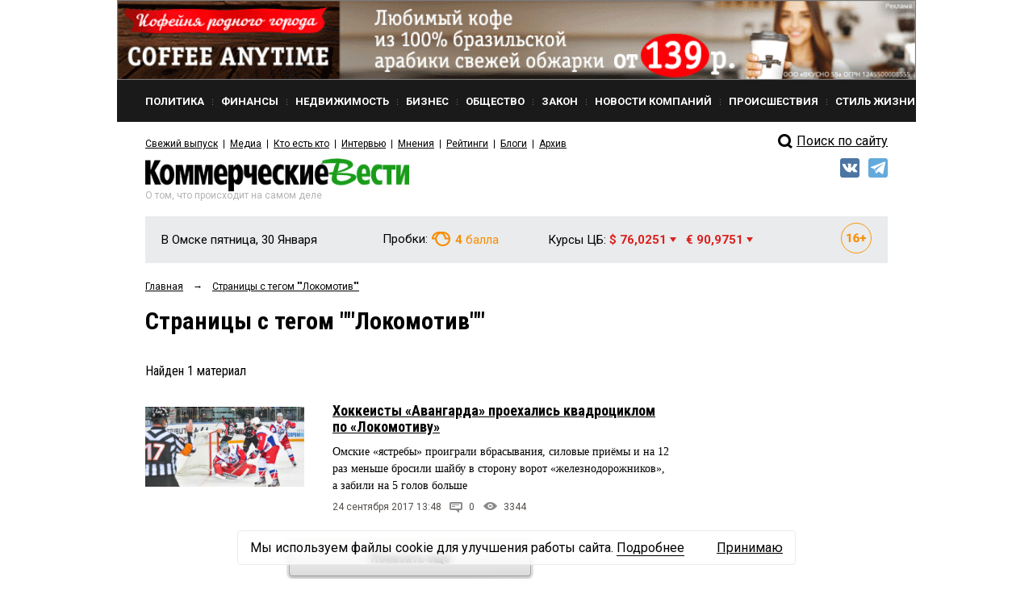

--- FILE ---
content_type: application/javascript;charset=utf-8
request_url: https://w.uptolike.com/widgets/v1/version.js?cb=cb__utl_cb_share_176974931485766
body_size: 396
content:
cb__utl_cb_share_176974931485766('1ea92d09c43527572b24fe052f11127b');